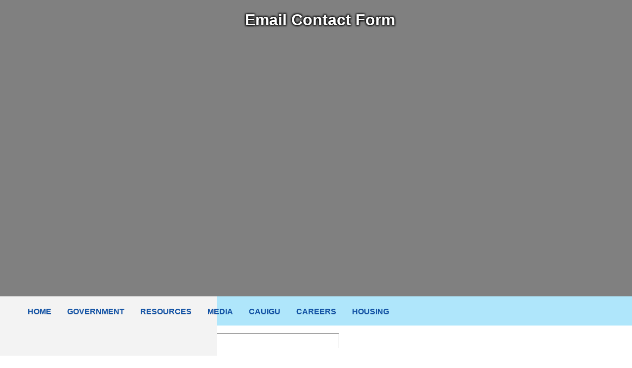

--- FILE ---
content_type: text/html; charset=UTF-8
request_url: https://www.kiowatribe.org/worx-contact?nid=235&field=field_email
body_size: 6393
content:
<!DOCTYPE html>
<html lang="en" dir="ltr" prefix="content: http://purl.org/rss/1.0/modules/content/  dc: http://purl.org/dc/terms/  foaf: http://xmlns.com/foaf/0.1/  og: http://ogp.me/ns#  rdfs: http://www.w3.org/2000/01/rdf-schema#  schema: http://schema.org/  sioc: http://rdfs.org/sioc/ns#  sioct: http://rdfs.org/sioc/types#  skos: http://www.w3.org/2004/02/skos/core#  xsd: http://www.w3.org/2001/XMLSchema# ">
  <head>
    <meta charset="utf-8" />
<script async src="https://www.googletagmanager.com/gtag/js?id=G-HG7PKWP1S0"></script>
<script>window.dataLayer = window.dataLayer || [];function gtag(){dataLayer.push(arguments)};gtag("js", new Date());gtag("set", "developer_id.dMDhkMT", true);gtag("config", "G-HG7PKWP1S0", {"groups":"default","page_placeholder":"PLACEHOLDER_page_location"});</script>
<link rel="canonical" href="https://www.kiowatribe.org/worx-contact" />
<meta name="Generator" content="Drupal 10 (https://www.drupal.org)" />
<meta name="MobileOptimized" content="width" />
<meta name="HandheldFriendly" content="true" />
<meta name="viewport" content="width=device-width, initial-scale=1.0" />
<link rel="icon" href="/themes/kiowa_theme/favicon.ico" type="image/vnd.microsoft.icon" />
<script>window.a2a_config=window.a2a_config||{};a2a_config.callbacks=[];a2a_config.overlays=[];a2a_config.templates={};</script>

    <title>Email Contact Form | Kiowa Tribe</title>
    <link rel="stylesheet" media="all" href="/sites/default/files/css/css_5taRl6i1SMm_9czGcUOHVRRffMYmw2zxvixAxp80v_Q.css?delta=0&amp;language=en&amp;theme=kiowa_theme&amp;include=[base64]" />
<link rel="stylesheet" media="all" href="/sites/default/files/css/css_Z0b5WktFWDm4JsAvtpV5Sq2Z6SPMmJZ5tC-2Q3ercLI.css?delta=1&amp;language=en&amp;theme=kiowa_theme&amp;include=[base64]" />
<link rel="stylesheet" media="all" href="/sites/default/files/css/css_stL7V2xAXQ71nNJ2p-pzrdoo-PnL6URvw_gfIsWKtt4.css?delta=2&amp;language=en&amp;theme=kiowa_theme&amp;include=[base64]" />

    <script type="application/json" data-drupal-selector="drupal-settings-json">{"path":{"baseUrl":"\/","pathPrefix":"","currentPath":"worx-contact","currentPathIsAdmin":false,"isFront":false,"currentLanguage":"en","currentQuery":{"field":"field_email","nid":"235"}},"pluralDelimiter":"\u0003","suppressDeprecationErrors":true,"responsive_menu":{"position":"left","theme":"theme-light","pagedim":"pagedim","modifyViewport":true,"use_bootstrap":true,"breakpoint":"all and (min-width: 769px)","drag":true},"google_analytics":{"account":"G-HG7PKWP1S0","trackOutbound":true,"trackMailto":true,"trackTel":true,"trackDownload":true,"trackDownloadExtensions":"7z|aac|arc|arj|asf|asx|avi|bin|csv|doc(x|m)?|dot(x|m)?|exe|flv|gif|gz|gzip|hqx|jar|jpe?g|js|mp(2|3|4|e?g)|mov(ie)?|msi|msp|pdf|phps|png|ppt(x|m)?|pot(x|m)?|pps(x|m)?|ppam|sld(x|m)?|thmx|qtm?|ra(m|r)?|sea|sit|tar|tgz|torrent|txt|wav|wma|wmv|wpd|xls(x|m|b)?|xlt(x|m)|xlam|xml|z|zip","trackColorbox":true},"ajaxTrustedUrl":{"form_action_p_pvdeGsVG5zNF_XLGPTvYSKCf43t8qZYSwcfZl2uzM":true,"\/search\/node":true},"worx_rbi":{"images":[]},"user":{"uid":0,"permissionsHash":"ff8a8ed95f729c3fa4763d5e390c4d7fdd9b0228bfacec6abb780e35cbdc32bf"}}</script>
<script src="/core/assets/vendor/jquery/jquery.min.js?v=3.7.1"></script>
<script src="/core/misc/drupalSettingsLoader.js?v=10.6.2"></script>
<script src="/core/misc/drupal.js?v=10.6.2"></script>
<script src="/core/misc/drupal.init.js?v=10.6.2"></script>
<script src="/themes/worx-theme/javascripts/main-menu.js?t8vtoa"></script>

  </head>
  <body class="path-worx-contact">
        <a href="#main-content" class="visually-hidden focusable skip-link">
      Skip to main content
    </a>
    
      <div class="dialog-off-canvas-main-canvas" data-off-canvas-main-canvas>
    
  
      <header id="worx-header" role="banner">
      
        <div class="region region-header">
    <div id="block-responsivemenumobileicon" class="responsive-menu-toggle-wrapper responsive-menu-toggle block block-responsive-menu block-responsive-menu-toggle">
  
    
      <a id="toggle-icon" class="toggle responsive-menu-toggle-icon" title="Menu" href="#off-canvas">
  <span class="icon"></span><span class="label">Menu</span>
</a>
  </div>
<div id="block-pagetitle" class="block block-core block-page-title-block">
  
    
      
  <h1 class="page-title">Email Contact Form</h1>


  </div>
<div class="search-block-form block block-search container-inline" data-drupal-selector="search-block-form" id="block-searchform" role="search">
  
    
      <form action="/search/node" method="get" id="search-block-form" accept-charset="UTF-8">
  <div class="js-form-item form-item js-form-type-search form-type-search js-form-item-keys form-item-keys form-no-label">
      <label for="edit-keys--2" class="visually-hidden label">Search</label>
        <input title="Enter the terms you wish to search for." data-drupal-selector="edit-keys" type="search" id="edit-keys--2" name="keys" value="" size="15" maxlength="128" class="form-search" />

        </div>
<div data-drupal-selector="edit-actions" class="form-actions js-form-wrapper form-wrapper" id="edit-actions"><input data-drupal-selector="edit-submit" type="submit" id="edit-submit--3" value="Search" class="button js-form-submit form-submit" />
</div>

</form>

  </div>
<div id="block-searchquicklinks" class="block block-block-content block-block-content9b95c2db-adf2-49aa-9e57-94d8d959fcce">
  
    
      
            <div class="clearfix text-formatted field field--name-body field--type-text-with-summary field--label-hidden field__item"><p><strong>Quick Links:</strong>&nbsp;Portal,&nbsp;Elections,&nbsp;Museum</p></div>
      
  </div>

  </div>

    </header>
  
  <main id="worx-main" role="main">
    <a id="main-content" tabindex="-1"></a>
          <div id="worx-pre-content">
          <div class="region region-pre-content">
    <nav role="navigation" aria-labelledby="block-kiowa-theme-main-menu-menu" id="block-kiowa-theme-main-menu" class="worx-navigation">
        
              <ul class="menu">
                    <li class="menu-item">
        <a href="/home" data-drupal-link-system-path="node/755">Home</a>
              </li>
                <li class="menu-item menu-item--expanded">
        <span>Government</span>
                                <ul class="menu">
                    <li class="menu-item">
        <a href="/executive-branch" data-drupal-link-system-path="node/200">Executive Branch</a>
              </li>
                <li class="menu-item">
        <a href="/judicial" data-drupal-link-system-path="node/199">Judicial</a>
              </li>
                <li class="menu-item menu-item--expanded">
        <a href="/legislative" data-drupal-link-system-path="node/174">Legislative</a>
                                <ul class="menu">
                    <li class="menu-item">
        <a href="/district-7" data-drupal-link-system-path="node/252">District 7</a>
              </li>
        </ul>
  
              </li>
                <li class="menu-item">
        <a href="/department/kiowa-indian-council" data-drupal-link-system-path="node/513">Kiowa Indian Council</a>
              </li>
        </ul>
  
              </li>
                <li class="menu-item menu-item--expanded">
        <span>Resources</span>
                                <ul class="menu">
                    <li class="menu-item menu-item--expanded">
        <span>Community</span>
                                <ul class="menu">
                    <li class="menu-item">
        <a href="/department/administration-aging-aoa" data-drupal-link-system-path="node/216">Administration on Aging (AOA)</a>
              </li>
                <li class="menu-item">
        <a href="/department/kiowa-alcohol-drug-addiction-prevention" data-drupal-link-system-path="node/239">KIOWA ALCOHOL DRUG ADDICTION PREVENTION</a>
              </li>
                <li class="menu-item">
        <a href="/department/kiowa-tribe-health-programs" data-drupal-link-system-path="node/231">Kiowa Community Health Representatives</a>
              </li>
                <li class="menu-item">
        <a href="/department/natural-resource-department" data-drupal-link-system-path="node/78">Kiowa Tribe Environmental Program</a>
              </li>
        </ul>
  
              </li>
                <li class="menu-item menu-item--expanded">
        <span>Health and Human Services</span>
                                <ul class="menu">
                    <li class="menu-item">
        <a href="/department/kiowa-prevention-network" data-drupal-link-system-path="node/132">Kiowa Prevention Network</a>
              </li>
                <li class="menu-item menu-item--expanded">
        <a href="/department/indian-child-welfare" data-drupal-link-system-path="node/113">Indian Child Welfare</a>
                                <ul class="menu">
                    <li class="menu-item">
        <a href="/1st-annual-tribal-chairmans-challenge-golf-tournament" data-drupal-link-system-path="node/516">1st Annual Tribal Chairman&#039;s Challenge Golf Tournament</a>
              </li>
                <li class="menu-item">
        <a href="/2nd-annual-tribal-chairmans-challenge-golf-tournament" data-drupal-link-system-path="node/677">2nd Annual Tribal Chairman&#039;s Challenge Golf Tournament</a>
              </li>
                <li class="menu-item">
        <a href="/storm-damage" data-drupal-link-system-path="node/470">Storm Damage</a>
              </li>
        </ul>
  
              </li>
                <li class="menu-item">
        <a href="/department/kiowa-re-entry-program" data-drupal-link-system-path="node/42">Kiowa Re-Entry Program</a>
              </li>
                <li class="menu-item">
        <a href="/department/kiowa-food-distribution" data-drupal-link-system-path="node/80">Kiowa Food Distribution</a>
              </li>
                <li class="menu-item">
        <a href="/department/social-services" data-drupal-link-system-path="node/131">Social Services</a>
              </li>
                <li class="menu-item">
        <a href="/department/veterans-office" data-drupal-link-system-path="node/150">Veteran&#039;s Department</a>
              </li>
        </ul>
  
              </li>
                <li class="menu-item menu-item--expanded">
        <span>Education</span>
                                <ul class="menu">
                    <li class="menu-item">
        <a href="/department/kiowa-higher-education" data-drupal-link-system-path="node/107">Higher Education</a>
              </li>
                <li class="menu-item">
        <a href="/department/child-care" data-drupal-link-system-path="node/142">Child Care</a>
              </li>
                <li class="menu-item">
        <a href="/department/head-start" data-drupal-link-system-path="node/100">Head Start</a>
              </li>
                <li class="menu-item">
        <a href="/department/kiowa-youth-activities" data-drupal-link-system-path="node/72">Youth Leadership Development</a>
              </li>
                <li class="menu-item">
        <a href="/department/career-development" data-drupal-link-system-path="node/149">Career Development</a>
              </li>
                <li class="menu-item">
        <a href="/department/kiowa-language-department" data-drupal-link-system-path="node/120">Kiowa Language Department</a>
              </li>
        </ul>
  
              </li>
                <li class="menu-item">
        <a href="/department/kiowa-fastrans" data-drupal-link-system-path="node/82">Kiowa Fastrans</a>
              </li>
                <li class="menu-item">
        <a href="/department/kiowa-tribe-commerce-tax-commission" data-drupal-link-system-path="node/165">Kiowa Tribe Tax Commission</a>
              </li>
        </ul>
  
              </li>
                <li class="menu-item menu-item--expanded">
        <a href="/media" data-drupal-link-system-path="node/75">Media</a>
                                <ul class="menu">
                    <li class="menu-item">
        <a href="/event">Event</a>
              </li>
                <li class="menu-item">
        <a href="/kiowa-news" data-drupal-link-system-path="node/176">Newsletter</a>
              </li>
        </ul>
  
              </li>
                <li class="menu-item menu-item--expanded">
        <span>Cauigu</span>
                                <ul class="menu">
                    <li class="menu-item">
        <a href="/department/enrollment" data-drupal-link-system-path="node/69">Enrollment</a>
              </li>
                <li class="menu-item">
        <a href="/department/election-commission" data-drupal-link-system-path="node/182">Election Commission</a>
              </li>
                <li class="menu-item">
        <a href="/red-buffalo-hall" data-drupal-link-system-path="node/201">Red Buffalo Hall</a>
              </li>
                <li class="menu-item">
        <a href="https://gauihonaun.business.site/" target="_blank">Museum</a>
              </li>
        </ul>
  
              </li>
                <li class="menu-item">
        <a href="/department/careers" data-drupal-link-system-path="node/196">Careers</a>
              </li>
                <li class="menu-item">
        <a href="/department/kiowa-housing-authority" data-drupal-link-system-path="node/536">Housing</a>
              </li>
        </ul>
  


  </nav>

  </div>

      </div>
    
          <div id="worx-content">
          <div class="region region-content">
    <div data-drupal-messages-fallback class="hidden"></div>
<div id="block-kiowa-theme-content" class="block block-system block-system-main-block">
  
    
      <form class="worx-email-contact-form" data-drupal-selector="worx-email-contact-form" action="/worx-contact?nid=235&amp;field=field_email" method="post" id="worx-email-contact-form" accept-charset="UTF-8">
  <div class="js-form-item form-item js-form-type-textfield form-type-textfield js-form-item-name form-item-name">
      <label for="edit-name" class="label">Your Name</label>
        <input data-drupal-selector="edit-name" type="text" id="edit-name" name="name" value="" size="60" maxlength="128" class="form-text" />

        </div>
<div class="js-form-item form-item js-form-type-email form-type-email js-form-item-email form-item-email">
      <label for="edit-email" class="label">Your e-mail Address</label>
        <input data-drupal-selector="edit-email" type="email" id="edit-email" name="email" value="" size="60" maxlength="254" class="form-email" />

        </div>
<div class="js-form-item form-item js-form-type-textfield form-type-textfield js-form-item-subject form-item-subject">
      <label for="edit-subject" class="label">Subject</label>
        <input data-drupal-selector="edit-subject" type="text" id="edit-subject" name="subject" value="" size="60" maxlength="128" class="form-text" />

        </div>
<div class="js-form-item form-item js-form-type-textarea form-type-textarea js-form-item-message form-item-message">
      <label for="edit-message" class="label">Message</label>
        <div class="form-textarea-wrapper">
  <textarea data-drupal-selector="edit-message" id="edit-message" name="message" rows="5" cols="60" class="form-textarea resize-vertical"></textarea>
</div>

        </div>
<input autocomplete="off" data-drupal-selector="form-3kojwpajxtzkeo5dcnecexpoofuyotohk2espxs2nsq" type="hidden" name="form_build_id" value="form-3KojWpajXTzkeO5DcnEcexPOofuyOTOHk2ESPXs2nSQ" />
<input data-drupal-selector="edit-worx-email-contact-form" type="hidden" name="form_id" value="worx_email_contact_form" />
<div data-drupal-selector="edit-action" class="form-actions js-form-wrapper form-wrapper" id="edit-action"><input data-drupal-selector="edit-submit" type="submit" id="edit-submit" name="op" value="Send e-mail" class="button button--primary js-form-submit form-submit" />
</div>

</form>

  </div>

  </div>

      </div>
      </main>

  
      <footer id="worx-footer" role="contentinfo">
        <div class="region region-footer">
    <div id="block-kiowa-theme-worxfooterblock" class="block block-worx-footer block-worx-footer-block">
  
    
      © 2026 - Kiowa Tribe, All Rights Reserved<br><a href="/user/login">Login</a> | <a href="/sitemap">Sitemap</a> | Developed by the Worx Company
  </div>

  </div>

    </footer>
  
  </div>

    <div class="off-canvas-wrapper"><div id="off-canvas">
              <ul>
                    <li class="menu-item--e54e8ae7-3f84-48e4-ac38-de62eef8f3b4 menu-name--main">
        <a href="/home" data-drupal-link-system-path="node/755">Home</a>
              </li>
                <li class="menu-item--ea7a084c-bbc3-4755-aee2-314064243ea0 menu-name--main">
        <span>Government</span>
                                <ul>
                    <li class="menu-item--_e2559ee-3529-42a0-ab2e-959e761e2b0c menu-name--main">
        <a href="/executive-branch" data-drupal-link-system-path="node/200">Executive Branch</a>
              </li>
                <li class="menu-item--_421d7b8-d52b-43f6-8bdb-41c84cf5f65b menu-name--main">
        <a href="/judicial" data-drupal-link-system-path="node/199">Judicial</a>
              </li>
                <li class="menu-item--_644b0f7-333b-42e5-9bc6-4e0e4ffaffd4 menu-name--main">
        <a href="/legislative" data-drupal-link-system-path="node/174">Legislative</a>
                                <ul>
                    <li class="menu-item--da12fab8-cd29-4c03-9ddd-2ee6f04d7781 menu-name--main">
        <a href="/district-7" data-drupal-link-system-path="node/252">District 7</a>
              </li>
        </ul>
  
              </li>
                <li class="menu-item--f6f3e340-4a64-42c5-aa2f-97f389abde5f menu-name--main">
        <a href="/department/kiowa-indian-council" data-drupal-link-system-path="node/513">Kiowa Indian Council</a>
              </li>
        </ul>
  
              </li>
                <li class="menu-item--_4291fcc-84fb-4aa2-8f82-53ae2af3f976 menu-name--main">
        <span>Resources</span>
                                <ul>
                    <li class="menu-item--_bf41915-7103-4688-849b-898b68e6428d menu-name--main">
        <span>Community</span>
                                <ul>
                    <li class="menu-item--d24ddee2-bc55-40b6-b6fb-0e45d7b8b1eb menu-name--main">
        <a href="/department/administration-aging-aoa" data-drupal-link-system-path="node/216">Administration on Aging (AOA)</a>
              </li>
                <li class="menu-item--_54b3480-fe3a-4355-80dc-b7e0ee995ac2 menu-name--main">
        <a href="/department/kiowa-alcohol-drug-addiction-prevention" data-drupal-link-system-path="node/239">KIOWA ALCOHOL DRUG ADDICTION PREVENTION</a>
              </li>
                <li class="menu-item--ae962ed6-1bb2-49bf-a4ed-c18b96c12c8a menu-name--main">
        <a href="/department/kiowa-tribe-health-programs" data-drupal-link-system-path="node/231">Kiowa Community Health Representatives</a>
              </li>
                <li class="menu-item--b8c08b26-8982-46da-bbb8-828f41f0a2a7 menu-name--main">
        <a href="/department/natural-resource-department" data-drupal-link-system-path="node/78">Kiowa Tribe Environmental Program</a>
              </li>
        </ul>
  
              </li>
                <li class="menu-item--e28733f6-e56c-4fc1-8930-320c52cbe16b menu-name--main">
        <span>Health and Human Services</span>
                                <ul>
                    <li class="menu-item--a05b0478-2cf7-450c-b151-3efe82a8f4c0 menu-name--main">
        <a href="/department/kiowa-prevention-network" data-drupal-link-system-path="node/132">Kiowa Prevention Network</a>
              </li>
                <li class="menu-item--_2f2eb65-3068-46b0-8b5f-996e990fcc5c menu-name--main">
        <a href="/department/indian-child-welfare" data-drupal-link-system-path="node/113">Indian Child Welfare</a>
                                <ul>
                    <li class="menu-item--c75c5f34-36cb-4098-af8f-6cff0667b9ee menu-name--main">
        <a href="/1st-annual-tribal-chairmans-challenge-golf-tournament" data-drupal-link-system-path="node/516">1st Annual Tribal Chairman&#039;s Challenge Golf Tournament</a>
              </li>
                <li class="menu-item--_b1a9c81-22b0-4248-bd74-2c2eec348c34 menu-name--main">
        <a href="/2nd-annual-tribal-chairmans-challenge-golf-tournament" data-drupal-link-system-path="node/677">2nd Annual Tribal Chairman&#039;s Challenge Golf Tournament</a>
              </li>
                <li class="menu-item--_6a2a56d-6da1-4ebf-9ed1-7529925cc8ee menu-name--main">
        <a href="/storm-damage" data-drupal-link-system-path="node/470">Storm Damage</a>
              </li>
        </ul>
  
              </li>
                <li class="menu-item--bf00b246-8b10-4a7a-993e-6f23cf293a78 menu-name--main">
        <a href="/department/kiowa-re-entry-program" data-drupal-link-system-path="node/42">Kiowa Re-Entry Program</a>
              </li>
                <li class="menu-item--f966201f-f9bc-477e-b3fc-e1f28d7201bc menu-name--main">
        <a href="/department/kiowa-food-distribution" data-drupal-link-system-path="node/80">Kiowa Food Distribution</a>
              </li>
                <li class="menu-item--a9e14291-c97c-40b3-b2a3-e82b4d1f6483 menu-name--main">
        <a href="/department/social-services" data-drupal-link-system-path="node/131">Social Services</a>
              </li>
                <li class="menu-item--a988b9fa-d3c0-43a2-9175-2b56de8caf08 menu-name--main">
        <a href="/department/veterans-office" data-drupal-link-system-path="node/150">Veteran&#039;s Department</a>
              </li>
        </ul>
  
              </li>
                <li class="menu-item--_1015880-bf5e-4718-a2c6-13fb495258f8 menu-name--main">
        <span>Education</span>
                                <ul>
                    <li class="menu-item--_efed56e-792b-4c7a-94f8-52a79ce28fdf menu-name--main">
        <a href="/department/kiowa-higher-education" data-drupal-link-system-path="node/107">Higher Education</a>
              </li>
                <li class="menu-item--_4720f96-8861-4083-bd72-cbfb6ce20f3d menu-name--main">
        <a href="/department/child-care" data-drupal-link-system-path="node/142">Child Care</a>
              </li>
                <li class="menu-item--d85dde9b-85fa-4301-b464-508e17574f57 menu-name--main">
        <a href="/department/head-start" data-drupal-link-system-path="node/100">Head Start</a>
              </li>
                <li class="menu-item--_ae20425-9272-4c44-8668-bd5b23542a14 menu-name--main">
        <a href="/department/kiowa-youth-activities" data-drupal-link-system-path="node/72">Youth Leadership Development</a>
              </li>
                <li class="menu-item--_c74bef2-af1d-4eff-ad8a-6da6a908de05 menu-name--main">
        <a href="/department/career-development" data-drupal-link-system-path="node/149">Career Development</a>
              </li>
                <li class="menu-item--_f49714d-dd11-4996-b8b9-edeaa78f70ef menu-name--main">
        <a href="/department/kiowa-language-department" data-drupal-link-system-path="node/120">Kiowa Language Department</a>
              </li>
        </ul>
  
              </li>
                <li class="menu-item--c5086d9f-183e-4261-8ba4-cd9a43926658 menu-name--main">
        <a href="/department/kiowa-fastrans" data-drupal-link-system-path="node/82">Kiowa Fastrans</a>
              </li>
                <li class="menu-item--_fb254d3-a1e9-458d-b78f-afe07a87b95c menu-name--main">
        <a href="/department/kiowa-tribe-commerce-tax-commission" data-drupal-link-system-path="node/165">Kiowa Tribe Tax Commission</a>
              </li>
        </ul>
  
              </li>
                <li class="menu-item--efcf0b78-b1f2-416c-828b-e1fff7f19cd4 menu-name--main">
        <a href="/media" data-drupal-link-system-path="node/75">Media</a>
                                <ul>
                    <li class="menu-item--_90cf86b-b8b1-4798-9483-e92ffbed073d menu-name--main">
        <a href="/event">Event</a>
              </li>
                <li class="menu-item--d8904b40-1a0e-4037-932f-0f26fa7f19a1 menu-name--main">
        <a href="/kiowa-news" data-drupal-link-system-path="node/176">Newsletter</a>
              </li>
        </ul>
  
              </li>
                <li class="menu-item--_620f812-4691-41f0-8d3e-40354a73516f menu-name--main">
        <span>Cauigu</span>
                                <ul>
                    <li class="menu-item--fc566563-145f-4726-906d-abd807b5b96b menu-name--main">
        <a href="/department/enrollment" data-drupal-link-system-path="node/69">Enrollment</a>
              </li>
                <li class="menu-item--bfd73a33-4fe1-4982-b133-2d75dbf504b9 menu-name--main">
        <a href="/department/election-commission" data-drupal-link-system-path="node/182">Election Commission</a>
              </li>
                <li class="menu-item--c15bc10d-a60c-47bb-b84e-77a9ab027480 menu-name--main">
        <a href="/red-buffalo-hall" data-drupal-link-system-path="node/201">Red Buffalo Hall</a>
              </li>
                <li class="menu-item--_8de1a86-b19f-4aac-afa7-bed4026448c7 menu-name--main">
        <a href="https://gauihonaun.business.site/" target="_blank">Museum</a>
              </li>
        </ul>
  
              </li>
                <li class="menu-item--_5af818c-afd6-477a-9967-2468efcb6527 menu-name--main">
        <a href="/department/careers" data-drupal-link-system-path="node/196">Careers</a>
              </li>
                <li class="menu-item--_39a9cd6-6836-47a9-9f21-ba64a3885814 menu-name--main">
        <a href="/department/kiowa-housing-authority" data-drupal-link-system-path="node/536">Housing</a>
              </li>
                <li class="menu-item--c3f29851-6b94-4d14-9c5e-51ebf6d8ba6a menu-name--secondary-menu">
        <a href="/subscribe" data-drupal-link-system-path="node/240">Subscribe</a>
              </li>
                <li class="menu-item--fa6924c8-f3d6-44cf-afce-127867a34218 menu-name--secondary-menu">
        <a href="/contact-us" data-drupal-link-system-path="node/10">Contact Us</a>
              </li>
                <li class="menu-item--_6c43c53-e122-487b-ad76-d47be92e679f menu-name--secondary-menu">
        <a href="https://kiowa-tribe-gift-shop.square.site/" target="_blank">Shop</a>
              </li>
        </ul>
  

</div></div>
    <script src="/core/assets/vendor/once/once.min.js?v=1.0.1"></script>
<script src="https://static.addtoany.com/menu/page.js" defer></script>
<script src="/modules/contrib/addtoany/js/addtoany.js?v=10.6.2"></script>
<script src="/modules/contrib/google_analytics/js/google_analytics.js?v=10.6.2"></script>
<script src="/themes/kiowa_theme/js/kiowa_theme.js?t8vtoa"></script>
<script src="/themes/kiowa_theme/js/kiowa_read_more.js?t8vtoa"></script>
<script src="/themes/kiowa_theme/js/kiowa_faq.js?t8vtoa"></script>
<script src="/modules/custom/kt_background_images/js/kt_background_images.js?t8vtoa"></script>
<script src="/sites/default/modules/kt_box_fix/js/kt_box_fix.js?t8vtoa"></script>
<script src="/libraries/mmenu/dist/mmenu.js?v=10.6.2"></script>
<script src="/modules/contrib/responsive_menu/js/responsive_menu.config.js?v=10.6.2"></script>
<script src="/modules/contrib/responsive_menu/js/responsive_menu.bootstrap.js?v=10.6.2"></script>
<script src="/modules/custom/worx_faq/js/worx_faq.js?v=1"></script>
<script src="/modules/custom/worx_rbi/js/worx_rbi.js?v=1.x"></script>

  </body>
</html>


--- FILE ---
content_type: text/css
request_url: https://www.kiowatribe.org/sites/default/files/css/css_stL7V2xAXQ71nNJ2p-pzrdoo-PnL6URvw_gfIsWKtt4.css?delta=2&language=en&theme=kiowa_theme&include=eJyFkWtygzAMhC8E0ZE8CqypG2NRSaGhpy_EIY9OZ_LvW-2ONVpz37twWYhvcIgqxRs2g4dUPtG5KHVmhyMbgn9gRJAZqqlHiOnyXzSKODTgMnHp0YcR5XzNdnlNL7Q9tfMIMx5gTScKKqIj5_SD5pTkm-s-GrIcObfmS05laBQ2SbE04_oy_dGH47reXHl6n1TwaZK0Xvwuui-3xRxjPeFb9BI22uprXdq1wLZH5HP2di3iFsgy0J3qDDOK0wPrNPIX7VAnA-cMXehZVMfWupMUeha7o3PqYPSibp5zjPTAOq0t32trFRs_e68_8AvQnOJN
body_size: 160
content:
/* @license GPL-2.0-or-later https://www.drupal.org/licensing/faq */
body a{color:#178eb2;}body a:hover{color:#0f50a4;}@media only screen and (min-width:769px){.worx-navigation > ul > li ul{min-width:350px;}.worx-navigation > ul > li > ul > li a{white-space:normal !important;}}
#block-kiowa-theme-footer .menu-item--expanded{list-style:none;}


--- FILE ---
content_type: application/javascript
request_url: https://www.kiowatribe.org/themes/kiowa_theme/js/kiowa_faq.js?t8vtoa
body_size: 171
content:
(function ($, Drupal) {
  Drupal.behaviors.kiowa_faq = {
    attach: function (context, settings) {
      // Layout Builder Version
      $('.view-landing-page-faq-list .views-field-title', context).once().click(function () {
        $(this).toggleClass('open');
        $(this).parent().find('.views-field-body').toggle();
        $(this).parent().find('.views-field-field-image').toggle();
        $(this).parent().find('.views-field-field-answer').toggle();
      });
    }
  };
})(jQuery, Drupal);


--- FILE ---
content_type: application/javascript
request_url: https://www.kiowatribe.org/sites/default/modules/kt_box_fix/js/kt_box_fix.js?t8vtoa
body_size: 299
content:
(function (Drupal, drupalSettings) {
  Drupal.behaviors.kt_box_fix = {
    attach: function (context, settings) {
      let checkRows = (rows) => {
        let empty = 0;
        once('worx-once', rows).forEach(item => {
          if(item.children.length <= 0) {
            empty++;
            item.style = "display: none";
          }
        })
        return empty
      }

      let docRows = document.querySelectorAll('.view-display-id-department_documents .views-row');

      let docEmpty = checkRows(docRows);

      if(docEmpty >= docRows.length) {
        document.querySelector('.block-views-blockdepartment-node-sections-department-documents').style = "display: none";
      }

      let depRows = document.querySelectorAll('.view-display-id-department_webforms .views-row');

      let depEmpty = checkRows(depRows);

      if(depEmpty >= depRows.length) {
        document.querySelector('.block-views-blockdepartment-node-sections-department-webforms').style = "display: none";
      }
    }
  }
})(Drupal, drupalSettings);
